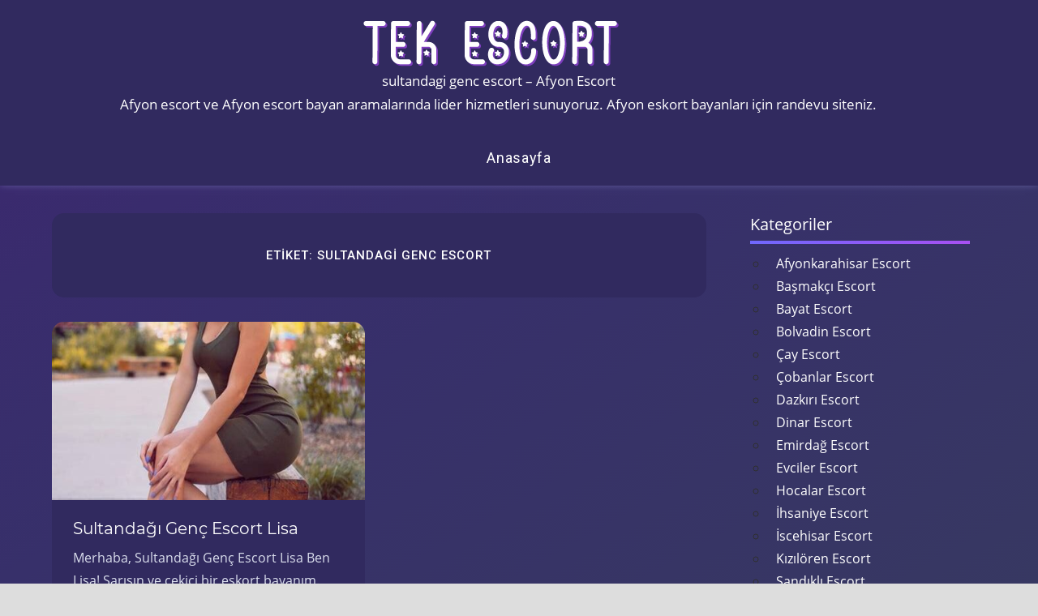

--- FILE ---
content_type: text/html; charset=UTF-8
request_url: https://www.nowescorts.com/tag/sultandagi-genc-escort/
body_size: 6256
content:
<!DOCTYPE html>
<html dir="ltr" lang="tr"
	prefix="og: https://ogp.me/ns#" >

<head>
<meta charset="UTF-8">
<meta name="viewport" content="width=device-width, initial-scale=1">
<link href="https://fonts.googleapis.com/css?family=Muli:400,400i,600,600i,700,700i,800|Roboto:400,500,700&amp;display=swap" type="text/css" rel="stylesheet" as="style" onload="this.rel='stylesheet'">
<link
    rel="stylesheet"
    href="https://cdnjs.cloudflare.com/ajax/libs/animate.css/4.1.1/animate.min.css"
  />
<link rel="profile" href="https://gmpg.org/xfn/11">
<link rel="pingback" href="https://www.nowescorts.com/xmlrpc.php">

<title>sultandagi genc escort – Afyon Escort</title>
	<style>img:is([sizes="auto" i], [sizes^="auto," i]) { contain-intrinsic-size: 3000px 1500px }</style>
	
		<!-- All in One SEO 4.4.1 - aioseo.com -->
		<meta name="robots" content="max-image-preview:large" />
		<link rel="canonical" href="https://www.nowescorts.com/tag/sultandagi-genc-escort/" />
		<meta name="generator" content="All in One SEO (AIOSEO) 4.4.1" />
		<script type="application/ld+json" class="aioseo-schema">
			{"@context":"https:\/\/schema.org","@graph":[{"@type":"BreadcrumbList","@id":"https:\/\/www.nowescorts.com\/tag\/sultandagi-genc-escort\/#breadcrumblist","itemListElement":[{"@type":"ListItem","@id":"https:\/\/www.nowescorts.com\/#listItem","position":1,"item":{"@type":"WebPage","@id":"https:\/\/www.nowescorts.com\/","name":"Ana Sayfa","description":"Afyon escort ve Afyon escort bayan aramalar\u0131nda lider hizmetleri sunuyoruz. Afyon eskort bayanlar\u0131 i\u00e7in randevu siteniz.","url":"https:\/\/www.nowescorts.com\/"},"nextItem":"https:\/\/www.nowescorts.com\/tag\/sultandagi-genc-escort\/#listItem"},{"@type":"ListItem","@id":"https:\/\/www.nowescorts.com\/tag\/sultandagi-genc-escort\/#listItem","position":2,"item":{"@type":"WebPage","@id":"https:\/\/www.nowescorts.com\/tag\/sultandagi-genc-escort\/","name":"sultandagi genc escort","url":"https:\/\/www.nowescorts.com\/tag\/sultandagi-genc-escort\/"},"previousItem":"https:\/\/www.nowescorts.com\/#listItem"}]},{"@type":"CollectionPage","@id":"https:\/\/www.nowescorts.com\/tag\/sultandagi-genc-escort\/#collectionpage","url":"https:\/\/www.nowescorts.com\/tag\/sultandagi-genc-escort\/","name":"sultandagi genc escort \u2013 Afyon Escort","inLanguage":"tr-TR","isPartOf":{"@id":"https:\/\/www.nowescorts.com\/#website"},"breadcrumb":{"@id":"https:\/\/www.nowescorts.com\/tag\/sultandagi-genc-escort\/#breadcrumblist"}},{"@type":"Organization","@id":"https:\/\/www.nowescorts.com\/#organization","name":"Wanderlust","url":"https:\/\/www.nowescorts.com\/"},{"@type":"WebSite","@id":"https:\/\/www.nowescorts.com\/#website","url":"https:\/\/www.nowescorts.com\/","name":"\/","description":"Afyon escort ve Afyon escort bayan aramalar\u0131nda lider hizmetleri sunuyoruz. Afyon eskort bayanlar\u0131 i\u00e7in randevu siteniz.","inLanguage":"tr-TR","publisher":{"@id":"https:\/\/www.nowescorts.com\/#organization"}}]}
		</script>
		<!-- All in One SEO -->

<link rel="alternate" type="application/rss+xml" title="Afyon &raquo; akışı" href="https://www.nowescorts.com/feed/" />
<link rel="alternate" type="application/rss+xml" title="Afyon &raquo; yorum akışı" href="https://www.nowescorts.com/comments/feed/" />
<link rel="alternate" type="application/rss+xml" title="Afyon &raquo; sultandagi genc escort etiket akışı" href="https://www.nowescorts.com/tag/sultandagi-genc-escort/feed/" />
<link rel='stylesheet' id='napoli-custom-fonts-css' href='https://www.nowescorts.com/wp-content/themes/tekescort/assets/css/custom-fonts.css' type='text/css' media='all' />
<link rel='stylesheet' id='wp-block-library-css' href='https://nowescorts.com/wp-includes/css/dist/block-library/style.min.css' type='text/css' media='all' />
<style id='classic-theme-styles-inline-css' type='text/css'>
/*! This file is auto-generated */
.wp-block-button__link{color:#fff;background-color:#32373c;border-radius:9999px;box-shadow:none;text-decoration:none;padding:calc(.667em + 2px) calc(1.333em + 2px);font-size:1.125em}.wp-block-file__button{background:#32373c;color:#fff;text-decoration:none}
</style>
<style id='global-styles-inline-css' type='text/css'>
:root{--wp--preset--aspect-ratio--square: 1;--wp--preset--aspect-ratio--4-3: 4/3;--wp--preset--aspect-ratio--3-4: 3/4;--wp--preset--aspect-ratio--3-2: 3/2;--wp--preset--aspect-ratio--2-3: 2/3;--wp--preset--aspect-ratio--16-9: 16/9;--wp--preset--aspect-ratio--9-16: 9/16;--wp--preset--color--black: #303030;--wp--preset--color--cyan-bluish-gray: #abb8c3;--wp--preset--color--white: #ffffff;--wp--preset--color--pale-pink: #f78da7;--wp--preset--color--vivid-red: #cf2e2e;--wp--preset--color--luminous-vivid-orange: #ff6900;--wp--preset--color--luminous-vivid-amber: #fcb900;--wp--preset--color--light-green-cyan: #7bdcb5;--wp--preset--color--vivid-green-cyan: #00d084;--wp--preset--color--pale-cyan-blue: #8ed1fc;--wp--preset--color--vivid-cyan-blue: #0693e3;--wp--preset--color--vivid-purple: #9b51e0;--wp--preset--color--primary: #ee4455;--wp--preset--color--light-gray: #f0f0f0;--wp--preset--color--dark-gray: #777777;--wp--preset--gradient--vivid-cyan-blue-to-vivid-purple: linear-gradient(135deg,rgba(6,147,227,1) 0%,rgb(155,81,224) 100%);--wp--preset--gradient--light-green-cyan-to-vivid-green-cyan: linear-gradient(135deg,rgb(122,220,180) 0%,rgb(0,208,130) 100%);--wp--preset--gradient--luminous-vivid-amber-to-luminous-vivid-orange: linear-gradient(135deg,rgba(252,185,0,1) 0%,rgba(255,105,0,1) 100%);--wp--preset--gradient--luminous-vivid-orange-to-vivid-red: linear-gradient(135deg,rgba(255,105,0,1) 0%,rgb(207,46,46) 100%);--wp--preset--gradient--very-light-gray-to-cyan-bluish-gray: linear-gradient(135deg,rgb(238,238,238) 0%,rgb(169,184,195) 100%);--wp--preset--gradient--cool-to-warm-spectrum: linear-gradient(135deg,rgb(74,234,220) 0%,rgb(151,120,209) 20%,rgb(207,42,186) 40%,rgb(238,44,130) 60%,rgb(251,105,98) 80%,rgb(254,248,76) 100%);--wp--preset--gradient--blush-light-purple: linear-gradient(135deg,rgb(255,206,236) 0%,rgb(152,150,240) 100%);--wp--preset--gradient--blush-bordeaux: linear-gradient(135deg,rgb(254,205,165) 0%,rgb(254,45,45) 50%,rgb(107,0,62) 100%);--wp--preset--gradient--luminous-dusk: linear-gradient(135deg,rgb(255,203,112) 0%,rgb(199,81,192) 50%,rgb(65,88,208) 100%);--wp--preset--gradient--pale-ocean: linear-gradient(135deg,rgb(255,245,203) 0%,rgb(182,227,212) 50%,rgb(51,167,181) 100%);--wp--preset--gradient--electric-grass: linear-gradient(135deg,rgb(202,248,128) 0%,rgb(113,206,126) 100%);--wp--preset--gradient--midnight: linear-gradient(135deg,rgb(2,3,129) 0%,rgb(40,116,252) 100%);--wp--preset--font-size--small: 13px;--wp--preset--font-size--medium: 20px;--wp--preset--font-size--large: 36px;--wp--preset--font-size--x-large: 42px;--wp--preset--spacing--20: 0.44rem;--wp--preset--spacing--30: 0.67rem;--wp--preset--spacing--40: 1rem;--wp--preset--spacing--50: 1.5rem;--wp--preset--spacing--60: 2.25rem;--wp--preset--spacing--70: 3.38rem;--wp--preset--spacing--80: 5.06rem;--wp--preset--shadow--natural: 6px 6px 9px rgba(0, 0, 0, 0.2);--wp--preset--shadow--deep: 12px 12px 50px rgba(0, 0, 0, 0.4);--wp--preset--shadow--sharp: 6px 6px 0px rgba(0, 0, 0, 0.2);--wp--preset--shadow--outlined: 6px 6px 0px -3px rgba(255, 255, 255, 1), 6px 6px rgba(0, 0, 0, 1);--wp--preset--shadow--crisp: 6px 6px 0px rgba(0, 0, 0, 1);}:where(.is-layout-flex){gap: 0.5em;}:where(.is-layout-grid){gap: 0.5em;}body .is-layout-flex{display: flex;}.is-layout-flex{flex-wrap: wrap;align-items: center;}.is-layout-flex > :is(*, div){margin: 0;}body .is-layout-grid{display: grid;}.is-layout-grid > :is(*, div){margin: 0;}:where(.wp-block-columns.is-layout-flex){gap: 2em;}:where(.wp-block-columns.is-layout-grid){gap: 2em;}:where(.wp-block-post-template.is-layout-flex){gap: 1.25em;}:where(.wp-block-post-template.is-layout-grid){gap: 1.25em;}.has-black-color{color: var(--wp--preset--color--black) !important;}.has-cyan-bluish-gray-color{color: var(--wp--preset--color--cyan-bluish-gray) !important;}.has-white-color{color: var(--wp--preset--color--white) !important;}.has-pale-pink-color{color: var(--wp--preset--color--pale-pink) !important;}.has-vivid-red-color{color: var(--wp--preset--color--vivid-red) !important;}.has-luminous-vivid-orange-color{color: var(--wp--preset--color--luminous-vivid-orange) !important;}.has-luminous-vivid-amber-color{color: var(--wp--preset--color--luminous-vivid-amber) !important;}.has-light-green-cyan-color{color: var(--wp--preset--color--light-green-cyan) !important;}.has-vivid-green-cyan-color{color: var(--wp--preset--color--vivid-green-cyan) !important;}.has-pale-cyan-blue-color{color: var(--wp--preset--color--pale-cyan-blue) !important;}.has-vivid-cyan-blue-color{color: var(--wp--preset--color--vivid-cyan-blue) !important;}.has-vivid-purple-color{color: var(--wp--preset--color--vivid-purple) !important;}.has-black-background-color{background-color: var(--wp--preset--color--black) !important;}.has-cyan-bluish-gray-background-color{background-color: var(--wp--preset--color--cyan-bluish-gray) !important;}.has-white-background-color{background-color: var(--wp--preset--color--white) !important;}.has-pale-pink-background-color{background-color: var(--wp--preset--color--pale-pink) !important;}.has-vivid-red-background-color{background-color: var(--wp--preset--color--vivid-red) !important;}.has-luminous-vivid-orange-background-color{background-color: var(--wp--preset--color--luminous-vivid-orange) !important;}.has-luminous-vivid-amber-background-color{background-color: var(--wp--preset--color--luminous-vivid-amber) !important;}.has-light-green-cyan-background-color{background-color: var(--wp--preset--color--light-green-cyan) !important;}.has-vivid-green-cyan-background-color{background-color: var(--wp--preset--color--vivid-green-cyan) !important;}.has-pale-cyan-blue-background-color{background-color: var(--wp--preset--color--pale-cyan-blue) !important;}.has-vivid-cyan-blue-background-color{background-color: var(--wp--preset--color--vivid-cyan-blue) !important;}.has-vivid-purple-background-color{background-color: var(--wp--preset--color--vivid-purple) !important;}.has-black-border-color{border-color: var(--wp--preset--color--black) !important;}.has-cyan-bluish-gray-border-color{border-color: var(--wp--preset--color--cyan-bluish-gray) !important;}.has-white-border-color{border-color: var(--wp--preset--color--white) !important;}.has-pale-pink-border-color{border-color: var(--wp--preset--color--pale-pink) !important;}.has-vivid-red-border-color{border-color: var(--wp--preset--color--vivid-red) !important;}.has-luminous-vivid-orange-border-color{border-color: var(--wp--preset--color--luminous-vivid-orange) !important;}.has-luminous-vivid-amber-border-color{border-color: var(--wp--preset--color--luminous-vivid-amber) !important;}.has-light-green-cyan-border-color{border-color: var(--wp--preset--color--light-green-cyan) !important;}.has-vivid-green-cyan-border-color{border-color: var(--wp--preset--color--vivid-green-cyan) !important;}.has-pale-cyan-blue-border-color{border-color: var(--wp--preset--color--pale-cyan-blue) !important;}.has-vivid-cyan-blue-border-color{border-color: var(--wp--preset--color--vivid-cyan-blue) !important;}.has-vivid-purple-border-color{border-color: var(--wp--preset--color--vivid-purple) !important;}.has-vivid-cyan-blue-to-vivid-purple-gradient-background{background: var(--wp--preset--gradient--vivid-cyan-blue-to-vivid-purple) !important;}.has-light-green-cyan-to-vivid-green-cyan-gradient-background{background: var(--wp--preset--gradient--light-green-cyan-to-vivid-green-cyan) !important;}.has-luminous-vivid-amber-to-luminous-vivid-orange-gradient-background{background: var(--wp--preset--gradient--luminous-vivid-amber-to-luminous-vivid-orange) !important;}.has-luminous-vivid-orange-to-vivid-red-gradient-background{background: var(--wp--preset--gradient--luminous-vivid-orange-to-vivid-red) !important;}.has-very-light-gray-to-cyan-bluish-gray-gradient-background{background: var(--wp--preset--gradient--very-light-gray-to-cyan-bluish-gray) !important;}.has-cool-to-warm-spectrum-gradient-background{background: var(--wp--preset--gradient--cool-to-warm-spectrum) !important;}.has-blush-light-purple-gradient-background{background: var(--wp--preset--gradient--blush-light-purple) !important;}.has-blush-bordeaux-gradient-background{background: var(--wp--preset--gradient--blush-bordeaux) !important;}.has-luminous-dusk-gradient-background{background: var(--wp--preset--gradient--luminous-dusk) !important;}.has-pale-ocean-gradient-background{background: var(--wp--preset--gradient--pale-ocean) !important;}.has-electric-grass-gradient-background{background: var(--wp--preset--gradient--electric-grass) !important;}.has-midnight-gradient-background{background: var(--wp--preset--gradient--midnight) !important;}.has-small-font-size{font-size: var(--wp--preset--font-size--small) !important;}.has-medium-font-size{font-size: var(--wp--preset--font-size--medium) !important;}.has-large-font-size{font-size: var(--wp--preset--font-size--large) !important;}.has-x-large-font-size{font-size: var(--wp--preset--font-size--x-large) !important;}
:where(.wp-block-post-template.is-layout-flex){gap: 1.25em;}:where(.wp-block-post-template.is-layout-grid){gap: 1.25em;}
:where(.wp-block-columns.is-layout-flex){gap: 2em;}:where(.wp-block-columns.is-layout-grid){gap: 2em;}
:root :where(.wp-block-pullquote){font-size: 1.5em;line-height: 1.6;}
</style>
<link rel='stylesheet' id='napoli-stylesheet-css' href='https://nowescorts.com/wp-content/themes/tekescort/style.css' type='text/css' media='all' />
<style id='napoli-stylesheet-inline-css' type='text/css'>
.site-description { position: absolute; clip: rect(1px, 1px, 1px, 1px); width: 1px; height: 1px; overflow: hidden; }
</style>
<link rel='stylesheet' id='napoli-safari-flexbox-fixes-css' href='https://nowescorts.com/wp-content/themes/tekescort/assets/css/safari-flexbox-fixes.css' type='text/css' media='all' />
<link rel='stylesheet' id='genericons-css' href='https://nowescorts.com/wp-content/themes/tekescort/assets/genericons/genericons.css' type='text/css' media='all' />
<!--[if lt IE 9]>
<script type="text/javascript" async="async" src="https://www.nowescorts.com/wp-content/themes/tekescort/assets/js/html5shiv.min.js" id="html5shiv-js"></script>
<![endif]-->
<script type="text/javascript" async="async" src="https://www.nowescorts.com/wp-includes/js/jquery/jquery.min.js" id="jquery-core-js"></script>
<script type="text/javascript" async="async" src="https://www.nowescorts.com/wp-includes/js/jquery/jquery-migrate.min.js" id="jquery-migrate-js"></script>
<script type="text/javascript" async="async" src="https://www.nowescorts.com/wp-content/themes/tekescort/assets/js/svgxuse.min.js" id="svgxuse-js"></script>
<link rel="https://api.w.org/" href="https://www.nowescorts.com/wp-json/" /><link rel="alternate" title="JSON" type="application/json" href="https://www.nowescorts.com/wp-json/wp/v2/tags/106" /><link rel="EditURI" type="application/rsd+xml" title="RSD" href="https://www.nowescorts.com/xmlrpc.php?rsd" />
<meta name="generator" content="WordPress 6.8.3" />
			<link rel="amphtml" href="https://nowescorts-com.yekten55.shop/SDOCo/amp/tag/sultandagi-genc-escort/"/>
			<link rel="icon" href="https://nowescorts.com/wp-content/uploads/2023/11/cropped-tektektek-32x32.png" sizes="32x32" />
<link rel="icon" href="https://nowescorts.com/wp-content/uploads/2023/11/cropped-tektektek-192x192.png" sizes="192x192" />
<link rel="apple-touch-icon" href="https://nowescorts.com/wp-content/uploads/2023/11/cropped-tektektek-180x180.png" />
<meta name="msapplication-TileImage" content="https://nowescorts.com/wp-content/uploads/2023/11/cropped-tektektek-270x270.png" />
</head>

<body class="archive tag tag-sultandagi-genc-escort tag-106 wp-embed-responsive wp-theme-tekescort post-layout-two-columns post-layout-columns">

	<div id="page" class="hfeed site">

		<a class="skip-link screen-reader-text" href="#content">Skip to content</a>

		<header id="masthead" class="site-header clearfix" role="banner">

			<div class="header-main container clearfix">

				<div id="logo" class="site-branding clearfix animate__animated animate__fadeInDown">

					<div class="alogo">
						<a href="/" class="custom-logo-link" rel="home" aria-current="page">
							<img width="368" height="64" src="/wp-content/themes/tekescort/teklogo.png" class="custom-logo" alt="Escort Bayan, Escort" decoding="async" srcset="/wp-content/themes/tekescort/teklogo.png 368w, /wp-content/themes/tekescort/teklogo.png 300w, /wp-content/themes/tekescort/teklogo.png 360w" sizes="(max-width: 368px) 100vw, 368px">
						</a>
					</div>
				 
					sultandagi genc escort – Afyon Escort					<div>
					Afyon escort ve Afyon escort bayan aramalarında lider hizmetleri sunuyoruz. Afyon eskort bayanları için randevu siteniz.					</div>

				</div><!-- .site-branding -->

				

	<button class="mobile-menu-toggle menu-toggle" aria-controls="primary-menu" aria-expanded="false" >
		<svg class="icon icon-menu" aria-hidden="true" role="img"> <use xlink:href="https://www.nowescorts.com/wp-content/themes/tekescort/assets/icons/genericons-neue.svg#menu"></use> </svg><svg class="icon icon-close" aria-hidden="true" role="img"> <use xlink:href="https://www.nowescorts.com/wp-content/themes/tekescort/assets/icons/genericons-neue.svg#close"></use> </svg>		<span class="menu-toggle-text screen-reader-text">Menu</span>
	</button>



	<div class="primary-navigation animate__animated animate__fadeIn gradient-effect" >

		
			<nav id="site-navigation" class="main-navigation" role="navigation" aria-label="Primary Menu">

				<ul id="primary-menu" class="menu"><li id="menu-item-5" class="menu-item menu-item-type-custom menu-item-object-custom menu-item-5"><a href="https://eduescort.com/">Anasayfa</a></li>
</ul>			</nav><!-- #site-navigation -->

		
		
	</div><!-- .primary-navigation -->



			</div><!-- .header-main -->

			
		</header><!-- #masthead -->

		
		
		<div id="content" class="site-content container clearfix">

	<section id="primary" class="content-archive content-area">
		<main id="main" class="site-main" role="main">

		
			<header class="page-header">

				<h1 class="archive-title">Etiket: <span>sultandagi genc escort</span></h1>				
			</header><!-- .page-header -->

			<div id="post-wrapper" class="post-wrapper clearfix">

				
<div class="post-column clearfix">

	<article id="post-301" class="post-301 post type-post status-publish format-standard has-post-thumbnail hentry category-sultandagi-escort tag-sultandagi-genc-escort">

		
			<a class="wp-post-image-link" href="https://www.nowescorts.com/sultandagi-genc-escort-lisa/" rel="bookmark">
				<img width="474" height="500" src="https://nowescorts.com/wp-content/uploads/2023/10/g3-474x500.jpg" class="attachment-post-thumbnail size-post-thumbnail wp-post-image" alt="" decoding="async" fetchpriority="high" />			</a>

		
		<div class="post-content clearfix">

			<header class="entry-header">

				<h2 class="entry-title gradient-effect"><a href="https://www.nowescorts.com/sultandagi-genc-escort-lisa/" rel="bookmark">Sultandağı Genç Escort Lisa</a></h2>
			</header><!-- .entry-header -->

			<div class="entry-content entry-excerpt clearfix">

				<p>Merhaba, Sultandağı Genç Escort Lisa Ben Lisa! Sarışın ve çekici bir eskort bayanım. Müşteri memnuniyeti benim için her zaman önceliklidir. Fiziksel <span class="more-text">&hellip;</span></p>

			</div><!-- .entry-content -->

		</div>

		<div class="entry-meta clearfix"><span class="meta-date"><a href="https://www.nowescorts.com/sultandagi-genc-escort-lisa/" title="8:18 pm" rel="bookmark"><time class="entry-date published updated" datetime="2024-03-19T20:18:42+00:00">Mart 19, 2024</time></a></span><span class="meta-author"> <span class="author vcard"><a class="url fn n" href="https://www.nowescorts.com/author/admine/" title="View all posts by admin" rel="author">admin</a></span></span></div>
	</article>

</div>

			</div>

			
		
		</main><!-- #main -->
	</section><!-- #primary -->

	
	<section id="secondary" class="sidebar widget-area animate__animated animate__fadeIn clearfix" role="complementary">

		<div class="widget-wrap"><aside id="categories-2" class="widget widget_categories gradient-effect clearfix"><div class="widget-header"><h3 class="widget-title">Kategoriler</h3></div>
			<ul>
					<li class="cat-item cat-item-3"><a href="https://www.nowescorts.com/category/afyonkarahisar-escort/">Afyonkarahisar Escort</a>
</li>
	<li class="cat-item cat-item-5"><a href="https://www.nowescorts.com/category/afyonkarahisar-escort/basmakci-escort/">Başmakçı Escort</a>
</li>
	<li class="cat-item cat-item-6"><a href="https://www.nowescorts.com/category/afyonkarahisar-escort/bayat-escort/">Bayat Escort</a>
</li>
	<li class="cat-item cat-item-7"><a href="https://www.nowescorts.com/category/afyonkarahisar-escort/bolvadin-escort/">Bolvadin Escort</a>
</li>
	<li class="cat-item cat-item-8"><a href="https://www.nowescorts.com/category/afyonkarahisar-escort/cay-escort/">Çay Escort</a>
</li>
	<li class="cat-item cat-item-9"><a href="https://www.nowescorts.com/category/afyonkarahisar-escort/cobanlar-escort/">Çobanlar Escort</a>
</li>
	<li class="cat-item cat-item-10"><a href="https://www.nowescorts.com/category/afyonkarahisar-escort/dazkiri-escort/">Dazkırı Escort</a>
</li>
	<li class="cat-item cat-item-11"><a href="https://www.nowescorts.com/category/afyonkarahisar-escort/dinar-escort/">Dinar Escort</a>
</li>
	<li class="cat-item cat-item-12"><a href="https://www.nowescorts.com/category/afyonkarahisar-escort/emirdag-escort/">Emirdağ Escort</a>
</li>
	<li class="cat-item cat-item-13"><a href="https://www.nowescorts.com/category/afyonkarahisar-escort/evciler-escort/">Evciler Escort</a>
</li>
	<li class="cat-item cat-item-14"><a href="https://www.nowescorts.com/category/afyonkarahisar-escort/hocalar-escort/">Hocalar Escort</a>
</li>
	<li class="cat-item cat-item-15"><a href="https://www.nowescorts.com/category/afyonkarahisar-escort/ihsaniye-escort/">İhsaniye Escort</a>
</li>
	<li class="cat-item cat-item-16"><a href="https://www.nowescorts.com/category/afyonkarahisar-escort/iscehisar-escort/">İscehisar Escort</a>
</li>
	<li class="cat-item cat-item-17"><a href="https://www.nowescorts.com/category/afyonkarahisar-escort/kiziloren-escort/">Kızılören Escort</a>
</li>
	<li class="cat-item cat-item-18"><a href="https://www.nowescorts.com/category/afyonkarahisar-escort/sandikli-escort/">Sandıklı Escort</a>
</li>
	<li class="cat-item cat-item-19"><a href="https://www.nowescorts.com/category/afyonkarahisar-escort/sinanpasa-escort/">Sinanpaşa Escort</a>
</li>
	<li class="cat-item cat-item-21"><a href="https://www.nowescorts.com/category/afyonkarahisar-escort/suhut-escort/">Şuhut Escort</a>
</li>
	<li class="cat-item cat-item-20"><a href="https://www.nowescorts.com/category/afyonkarahisar-escort/sultandagi-escort/">Sultandağı Escort</a>
</li>
	<li class="cat-item cat-item-1"><a href="https://www.nowescorts.com/category/uncategorized/">Uncategorized</a>
</li>
			</ul>

			</aside></div>
	</section><!-- #secondary -->



</div><!-- #content -->


<div id="footer" class="footer-wrap">

    <footer id="colophon" class="site-footer container clearfix" role="contentinfo">

        
        <div id="footer-text" class="site-info">
            
	<span class="credit-link">
		sultandagi genc escort – Afyon Escort	</span>

	            <p>
               Afyon'un en çekici ve özenle seçilmiş escort bayanlarıyla unutulmaz bir zaman geçirmek için sizleri bekliyoruz. Profesyonel ve gizlilik prensiplerine önem veren escortlarımız, sizi rahatlatacak ve ihtiyaçlarınızı karşılayacak hizmetler sunmaktadır. Afyon escort bayanlarımızın her biri güzellikleri, zariflikleri ve çekicilikleriyle dikkat çekmektedir. Randevu alarak, hayatınıza renk katacak bir deneyime adım atabilirsiniz. Sınırsız eğlence ve tutkulu anlar için sizleri bekliyoruz. İhtiyaçlarınızı karşılamak ve sizlere unutulmaz bir deneyim sunmak için buradayız.
            </p>
        </div><!-- .site-info -->

    </footer><!-- #colophon -->

</div>

</div><!-- #page -->

<script type="speculationrules">
{"prefetch":[{"source":"document","where":{"and":[{"href_matches":"\/*"},{"not":{"href_matches":["\/wp-*.php","\/wp-admin\/*","\/wp-content\/uploads\/*","\/wp-content\/*","\/wp-content\/plugins\/*","\/wp-content\/themes\/tekescort\/*","\/*\\?(.+)"]}},{"not":{"selector_matches":"a[rel~=\"nofollow\"]"}},{"not":{"selector_matches":".no-prefetch, .no-prefetch a"}}]},"eagerness":"conservative"}]}
</script>
<script type="text/javascript" id="napoli-navigation-js-extra">
/* <![CDATA[ */
var napoliScreenReaderText = {"expand":"Expand child menu","collapse":"Collapse child menu","icon":"<svg class=\"icon icon-expand\" aria-hidden=\"true\" role=\"img\"> <use xlink:href=\"https:\/\/www.nowescorts.com\/wp-content\/themes\/tekescort\/assets\/icons\/genericons-neue.svg#expand\"><\/use> <\/svg>"};
/* ]]> */
</script>
<script type="text/javascript" async="async" src="https://www.nowescorts.com/wp-content/themes/tekescort/assets/js/navigation.min.js" id="napoli-navigation-js"></script>
<script defer src="https://static.cloudflareinsights.com/beacon.min.js/vcd15cbe7772f49c399c6a5babf22c1241717689176015" integrity="sha512-ZpsOmlRQV6y907TI0dKBHq9Md29nnaEIPlkf84rnaERnq6zvWvPUqr2ft8M1aS28oN72PdrCzSjY4U6VaAw1EQ==" data-cf-beacon='{"version":"2024.11.0","token":"98923f3dd3504c43a968a6a5de24be96","r":1,"server_timing":{"name":{"cfCacheStatus":true,"cfEdge":true,"cfExtPri":true,"cfL4":true,"cfOrigin":true,"cfSpeedBrain":true},"location_startswith":null}}' crossorigin="anonymous"></script>
</body>
</html>
